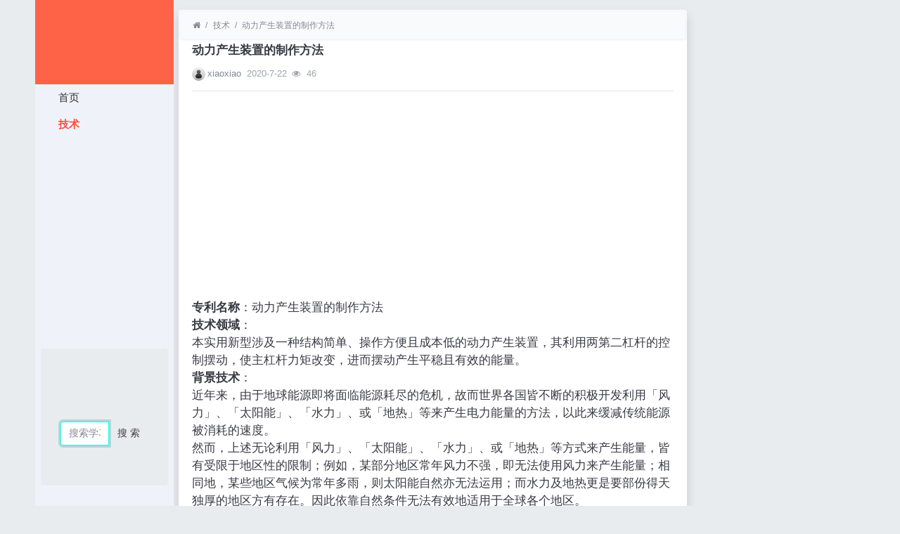

--- FILE ---
content_type: text/html; charset=utf-8
request_url: https://www.famiwei.com/read-5400153.html
body_size: 8520
content:
<!DOCTYPE html><html lang="zh-cn"><head><meta http-equiv="Content-Type" content="text/html; charset=utf-8" /><meta http-equiv="Cache-Control" content="no-transform" /><meta http-equiv="Cache-Control" content="no-siteapp" /><meta name="applicable-device" content="pc,mobile" /><meta name="MobileOptimized" content="width" /><meta name="HandheldFriendly" content="true" /><meta name="viewport" content="width=device-width,initial-scale=1,user-scalable=no" /><meta name="keywords" content="动力产生装置的制作方法" /><meta name="description" content="8wiu分享动力产生装置的制作方法专利技术给你。" /><meta name="renderer" content="webkit" /><meta http-equiv="X-UA-Compatible" content="IE=Edge,chrome=1" /><title>动力产生装置的制作方法</title><link rel="shortcut icon" href="view/img/favicon.ico" /><link rel="icon" sizes="32x32" href="view/img/favicon.ico"><link rel="Bookmark" href="view/img/favicon.ico" /><link rel="stylesheet" href="view/css/bootstrap.min.css?2.2.0"><link rel="stylesheet" href="view/css/font-awesome.min.css?2.2.0"><link rel="stylesheet" href="view/template/well_we_media/css/wellcms.css?2.2.0"><script async src="https://pagead2.googlesyndication.com/pagead/js/adsbygoogle.js?client=ca-pub-6078865968194167"
     crossorigin="anonymous"></script></head><body><div class="container"><div class="row">
<div id="header" class="col-lg-2 p-0 m-0 sticky-top"><header class="navbar navbar-expand-lg navbar-light bg-light" id="header"><button class="navbar-toggler ml-2" type="button" data-toggle="collapse" data-target="#nav" aria-controls="navbar_collapse" aria-expanded="false" aria-label="展开菜单"><span class="navbar-toggler-icon"></span></button><a class="logo navbar-brand text-truncate" href="read-5400153.html"><img class="d-none d-lg-block" src="view/template/well_we_media/img/logo.png" alt="Famiwei发米微网 - 专利检索平台-WellCMS X"><img src="view/img/logo.png" class="logo-2 hidden-lg" alt="Famiwei发米微网 - 专利检索平台"></a><a class="navbar-brand d-lg-none" rel="nofollow" data-modal-title="登录" href="user-login.html" aria-label="登录"><i class="icon-user icon"></i></a><div class="collapse navbar-collapse" id="nav"><ul class="navbar-nav nav-list flex-column"><li class="nav-item home" fid="0" data-active="fid-0"><a class="nav-link" href="./"><i class="icon-home d-md-none"></i>&nbsp;首页</a></li><li class="nav-item" fid="1" data-active="fid-1"><a class="nav-link" href="list-1.html"><i class="icon-circle-o d-md-none"></i>&nbsp;技术</a></li></ul><div style="text-align: center;"><script async src="https://pagead2.googlesyndication.com/pagead/js/adsbygoogle.js?client=ca-pub-6078865968194167"
     crossorigin="anonymous"></script><ins class="adsbygoogle"
     style="display:block"
     data-ad-client="ca-pub-6078865968194167"
     data-ad-slot="3200818106"
     data-ad-format="auto"
     data-full-width-responsive="true"></ins><script>
     (adsbygoogle = window.adsbygoogle || []).push({});
</script></div><ul class="navbar-nav flex-column nav-user"><div class="container" style="margin-top:0%;"><div  style="max-width: 780px;"  class="jumbotron"><form action="https://s.6miu.com/word.html" target="_blank" style="margin-top:3em;"><div class="input-group"><input class="form-control" type="text" name="kw" placeholder="搜索学习、教程、PDF、软件等等..." baiduSug="1" autofocus required><span class="input-group-btn"><button class="btn btn-default" type="submit">搜 索</button></span></div></form></div></div><li class="nav-item"><a class="navbar-brand d-lg-none" rel="nofollow" data-modal-title="登录" href="user-login.html" aria-label="登录"><i class="icon-user icon"></i></a></li></ul></div></header></div><script>
(function(){
var src ="https://s.ssl.qhres2.com/ssl/ab77b6ea7f3fbf79.js";
document.write('<script src="' + src + '" id="sozz"><\/script>');
})();
</script>

<div id="body" class="col-lg-10"><div class="row row-margin">









<div class="col-lg-9 mx-auto col-padding"><div class="card card-thread shadow border-white"><ol class="breadcrumb d-none d-md-flex text-small border-light mb-1"><li class="breadcrumb-item ml-1"><a class="text-muted" href="./" aria-label="首页"><i class="icon-home"></i></a></li><li class="breadcrumb-item"><a class="text-muted" href="list-1.html">技术</a></li><li class="breadcrumb-item active"><a class="text-muted" href="read-5400153.html" title="首页返回主题第一页">动力产生装置的制作方法</a></li></ol><div class="card-body pt-0"><div class="media"><div class="media-body subject"><h1 class="h6 text-break font-weight-bold">动力产生装置的制作方法</h1><div class="d-flex justify-content-between small mt-3"><div><a href="user-2.html" tabindex="-1"><img class="avatar-1 mr-1" src="view/img/avatar.png"></a><span class="username"><a href="user-2.html" class="text-muted">xiaoxiao</a></span><span class="date text-grey ml-2">2020-7-22</span><span class="text-grey ml-2"><i class="icon-eye"></i>&nbsp;
46</span></div><div></div></div></div></div><hr /><div class="message text-break"><div style="text-align: center;"><script async src="https://pagead2.googlesyndication.com/pagead/js/adsbygoogle.js?client=ca-pub-6078865968194167"
     crossorigin="anonymous"></script><ins class="adsbygoogle"
     style="display:block"
     data-ad-client="ca-pub-6078865968194167"
     data-ad-slot="3200818106"
     data-ad-format="auto"
     data-full-width-responsive="true"></ins><script>
     (adsbygoogle = window.adsbygoogle || []).push({});
</script></div><b>专利名称</b>：动力产生装置的制作方法<br>
<b>技术领域</b>：<br>本实用新型涉及一种结构简单、操作方便且成本低的动力产生装置，其利用两第二杠杆的控制摆动，使主杠杆力矩改变，进而摆动产生平稳且有效的能量。<br>
<b>背景技术</b>：<br>近年来，由于地球能源即将面临能源耗尽的危机，故而世界各国皆不断的积极开发利用「风力」、「太阳能」、「水力」、或「地热」等来产生电力能量的方法，以此来缓减传统能源被消耗的速度。<br>
然而，上述无论利用「风力」、「太阳能」、「水力」、或「地热」等方式来产生能量，皆有受限于地区性的限制；例如，某部分地区常年风力不强，即无法使用风力来产生能量；相同地，某些地区气候为常年多雨，则太阳能自然亦无法运用；而水力及地热更是要部份得天独厚的地区方有存在。因此依靠自然条件无法有效地适用于全球各个地区。<br>
<br/><b>发明内容</b><br>
本实用新型的主要目的是鉴于现有利用自然力生成能量，受限于地区方能实施的缺点，从而提供一种结构简单、操作方便且成本低的动力产生装置。<br>
本实用新型的目的是通过下述技术方案来实现的，本实用新型所通过的动力产生装置，包括一钢性架体，其具有上、下两支架，在上支架两端分别设有一抵压杆，而下支架上设有一主杠杆，该主杠杆两端则形成有一夹口；两柱体，其是设置在主杠杆两端的一侧的钢性架体上，该两柱体的侧边设有滑轨；两滑块，其上设有滑轮，使该两滑块可分别活动结合于上述两柱体侧边的滑轨上，该两滑块上设有一固定部，且该固定部恰可容置于主杠杆两端的夹口内，使该两滑块上下移动在两柱体上时，该主杠杆可同时产生摆动，该两滑块上另设有一重块；以及两第二杠杆，是分别结合在主杠杆两端上，该第二杠杆一端是结合一牵引装置，第二杠杆的另端则设有一压缩弹簧，该压缩弹簧另端设有一绳索，且该绳索另端则与上述重块相结合，而主杠杆上在压缩弹簧与重块之间另设有一抵靠杆，供绳索可抵靠于上；据此，当由两第二杠杆摆动时，使力距力臂转换，以连动主杠杆摆动，进而产生稳定的动力。<br>
为便于对本实用新型能有更深入的了解，下面通过附图和所给出的实施例进行详细地说明。<br>
<br>
<br>
图1为本实用新型实施例尚未激活时的立体外观示意图；图2为本实用新型实施例激活前杠杆向左倾倒时的状态图；图3为本实用新型实施例激活后杠杆向右倾倒中的水平状态图；图4为本实用新型实施例激活后杠杆向右倾倒后的状态图；图5为本实用新型实施例集能装置的动作状态示意图。<br>
主要组件符号说明1钢性架体；11上支架；12下支架；13抵压杆；14抵压杆；15主杠杆；151夹口；152夹口；153抵靠杆；154抵靠杆；155凹穴；156凹穴；16弹性装置；2柱体；21滑轨；3柱体；31滑轨；4滑块；41滑轮；42固定部；43重块；44支持件；5滑块；51滑轮；52固定部；53重块；54支持件；6第二杠杆；61牵引装置；611马达；612绳索；62压缩弹簧；621绳索；7第二杠杆；71牵引装置；711马达；712绳索；72压缩弹簧；721绳索。<br>
<b>具体实施方式</b><br>
请参阅图1，所示内容为本实用新型动力产生装置的一实施例，其是由一钢性架体1、两柱体2、3、两滑块4、5及两第二杠杆6、7所组成。<br>
所述的钢性架体1具有上、下两支架11、12，在上支架11两端分别设有一抵压杆13、14，而下支架12上设有一主杠杆15，该主杠杆15两端则形成有一夹口151、152。<br>
所述的两柱体2、3其是设置于主杠杆15两端的一侧的钢性架体1上，该两柱体2、3的侧边设有滑轨21、31。<br>
所述的两滑块4、5设有滑轮41、51，使该两滑块4、5可分别活动结合于上述两柱体2、3侧边的滑轨21、31上，该两滑块4、5上设有一固定部42、52，且该固定部42、52恰可容置于主杠杆15两端的夹口151、152内，使该两滑块4、5上下移动于两柱体2、3上时，该主杠杆15可同时产生摆动，该两滑块4、5下方与钢性架体1的下支架12间设有一弹性装置16，该弹性装置16为一弹簧。该两滑块4、5上另设有一重块43、53。<br>
两第二杠杆6、7分别结合于主杠杆15两端上，该第二杠杆6、7一端结合一牵引装置61、71，该牵引装置61、71包括一马达611、711与一该马达611、711连动的绳索612、712，该绳索612、712的另端则供结合于第二杠杆6、7的一端。第二杠杆6、7的另端则设有一压缩弹簧62、72，该压缩弹簧62、73另端设有一绳索621、721，且该绳索621、721另端则与上述重块43、53相结合，而主杠杆15上于压缩弹簧62、72与重块43、53之间另设有一抵靠杆153、154，供绳索621、721可抵靠于上，且该主杠杆15上设有供抵靠杆153、154底部置放的凹穴155、156，而滑块4、5设则设有供抵靠杆153、154保持直立的支持件44、54。<br>
实施时，请参阅图1～5，首先令主杠杆15呈倾斜状态，即左端在最高点，右端在最低点，而主杠杆15左端的第二杠杆6的左端恰好被抵压杆13所抵压，且该第二杠杆6的左端下方结合有上述的牵引装置61，该牵引装置61的绳索612是呈被马达611卷收的状态，使该第二杠杆6的左端是呈向下拉紧的状态，第二杠杆6右端的压缩弹簧62是呈正常未被压缩的状态；而主杠杆15右端的第二杠杆7右端同样结合有牵引装置71，该牵引装置71的绳索712是呈被马达711卷收的状态，使该第二杠杆7的右端是呈向下拉紧的状态，而第二杠杆6左端的压缩弹簧62是呈被压缩的状态，其一端的绳索621恰好抵靠在抵靠杆153上。<br>
当激活时，首先令主杠杆15右端第二杠杆7，其马达711松释卷收的绳索712，因此第二杠杆7右端原先被绳索712向下的拉持力被解放，使得该第二杠杆7向左倾斜，同时连动左端原本被压缩的压缩弹簧72回复，进而带动绳索721收缩而轻微拉持重块53。当主杠杆15右端因第二杠杆7摆动后，主杠杆15右端随即向上摆动，同时势必连动主杠杆15左端向下摆动，当主杠杆15左端向下摆动时，其第二杠杆6右端的压缩弹簧62因主杠杆15右端向下摆动的关系，且左端马达611并为松弛对绳索612的卷收，使得该压缩弹簧62渐渐形成压缩状态，而当压缩弹簧62被压缩时，其一端的绳索621可被回拉而轻微拉持重块43，且当主杠杆15左端向下摆动时，该绳索621恰可抵靠在抵靠杆153上。另当主杠杆15摆动时，该两滑块4、5亦同时移动于滑轨21、31上。<br>
当主杠杆15左端向下倾倒至最低点时，其第二杠杆6左端的马达611随即释放绳索612的卷收，故使第二杠杆6左端向上摆动，而使右端被压缩的压缩弹簧62可渐渐回复，进而使右端向下摆动。反观，当主杠杆15右端摆动至最高点时，其第二杠杆7向上摆动的右端恰被抵压杆14所向下抵压，同时右端的马达711立即卷收绳索712，故使得第二杠杆7右端向下倾斜，同样地，其左端的压缩弹簧72则回复至未被压缩的状态。<br>
因此，从上述作动中可得知，当主杠杆15任一端摆动至最低点时，该端的第二杠杆6、7所连结的马达611、711即释放拉持该第二杠杆6、7一端的拉力，而使第二杠杆6、7形成摆动，进而带动主杠杆15与滑块4、5位移，同样地，当主杠杆15一端被另端带动而摆动至最高点时，第二杠杆6、7相对应的马达611、711则立即卷收绳索612、712，使第二杠杆6、7一端形成向下的拉力，使得主杠杆15该端向下摆动，故主杠杆15两端的马达611、711，配合主杠杆15两端摆动的位置，适时卷收或释放对第二杠杆6、7一端的拉持，使力距力臂转换，使形成主杠杆15进行摆动，进而有效产生能量。<br>
以上所述，仅用以揭示本实用新型可实施的状况，当不能用以限定本实用新型的范围，凡习于本业的人士所明显可作变化与修饰，如将本实用新型的横式的设置改为立式，皆应视为不悖离本实用新型的实质内容。<br>
综上所述，本实用新型确可达到创作的预期目的，提供一种结构简单、操作方便且成本低的动力产生装置，极具产业利用与实用的价值。<br>
<b>权利要求</b>1.一种动力产生装置，其特征在于包括；钢性架体、两柱体、两滑块及两第二杠杆；其中所述的钢性架体具有上、下两支架，在上支架两端分别设有一抵压杆，而下支架上设有一主杠杆，该主杠杆两端则形成有一夹口；所述的两柱体，其是设置于主杠杆两端的一侧的钢性架体上，该两柱体的侧边设有滑轨；所述的两滑块，其上设有滑轮，使该两滑块可分别活动结合于上述两柱体侧边的滑轨上，该两滑块上设有一固定部，且该固定部恰可容置于主杠杆两端的夹口内，使该两滑块上下移动于两柱体上时，该主杠杆可同时产生摆动，该两滑块上另设有一重块；以及所述的两第二杠杆，是分别结合在主杠杆两端上，该第二杠杆一端结合一牵引装置，第二杠杆的另端则设有一压缩弹簧，该压缩弹簧另端设有一绳索，且该绳索另端则与上述重块相结合，而主杠杆上于压缩弹簧与重块之间另设有一抵靠杆，供绳索可抵靠于上。<br>
2.根据权利要求1所述的动力产生装置，其特征在于该两滑块下方与钢性架体的下支架间设有一弹性装置。<br>
3.根据权利要求2所述的动力产生装置，其特征在于该弹性装置为一弹簧。<br>
4.根据权利要求1所述的动力产生装置，其特征在于该牵引装置包括一马达与一该马达连动的绳索，该绳索的另端则供结合于第二杠杆的一端。<br>
5.根据权利要求1所述的动力产生装置，其特征在于该主杠杆上设有供抵靠杆底部置放的凹穴，而滑块设则设有供抵靠杆保持直立的支持件。<br>
<b>专利摘要</b>本实用新型提供一种动力产生装置，其包括一钢性架体，其上设有一主杠杆；两柱体，其是设置在主杠杆两端的一侧的钢性架体上，该两柱体的侧边设有滑轨；两滑块，是与主杠杆两端枢接，其上设有滑轮，使该两滑块可分别活动结合于上述滑轨上，使该两滑块上下移动于两柱体上时，该主杠杆可同时产生摆动，该两滑块上另设有一重块；以及两第二杠杆，是分别结合在主杠杆两端上，该第二杠杆一端是结合一牵引装置，第二杠杆的另端则设有一压缩弹簧，该压缩弹簧另端设有一绳索，且该绳索另端则与上述重块相结合，而主杠杆上于压缩弹簧与重块之间另设有一抵靠杆，供绳索可抵靠于上。<br>
<b>文档编号</b>F03G7/10GK2804426SQ200520108600<br>
<b>公开日</b>2006年8月9日 申请日期2005年6月3日 优先权日2005年6月3日<br>
<b>发明者</b>邱金和 申请人:邱金和<br></div><div class="plugin d-flex justify-content-center mt-3"></div><hr><div class="row"><div class="col-lg-12 text-muted mt-2"><i class="icon-tags mr-2"></i><span class="badge border border-secondary mr-2"><h2 class="h6 mb-0 small"><a class="text-secondary" href="tag-6.html">2012-2014专利技术</a></h2></span></div></div></div></div><div class="card card-postlist border-white shadow"><div class="card-body"><div class="card-title"><div class="d-flex justify-content-between"><div><b>最新回复</b>(<span class="posts">0</span>)
</div><div></div></div></div><ul class="postlist list-group list-group-flush">


</ul></div></div><div class="d-none threadlist"><input type="checkbox" name="modtid" value="5400153" checked /></div></div><div class="col-lg-3 d-none d-lg-block pl-0"></div></div>


<footer class="bg-white text-muted small py-4 mt-3" id="footer"><div class="container"><div class="row"><div class="col"><p>网站备案：<a target="_blank" href="http://beian.miit.gov.cn/" rel="nofollow">渝ICP备2021007873号</font></a></p><div style="width:300px;margin:0 auto; padding:20px 0;"><a target="_blank" href="http://www.beian.gov.cn/portal/registerSystemInfo?recordcode=50022602000642" style="display:inline-block;text-decoration:none;height:20px;line-height:20px;"><img src="https://www.6miu.com/view/img/gongan.png" style="float:left;"/><p style="float:left;height:20px;line-height:20px;margin: 0px 0px 0px 5px; color:#939393;">渝公网安备 50022602000642号</p></a></div><script>
var _hmt = _hmt || [];
(function() {
  var hm = document.createElement("script");
  hm.src ="https://hm.baidu.com/hm.js?9b1fd7d6d02a11032cb007c0a24d245f";
  var s = document.getElementsByTagName("script")[0]; 
  s.parentNode.insertBefore(hm, s);
})();
</script><script>
(function(){
var el = document.createElement("script");
el.src ="https://lf1-cdn-tos.bytegoofy.com/goofy/ttzz/push.js?e4d771a30416536e0d7e2eae9d10d69029f908e32183a7f66c62670e811c1f6b30632485602430134f60bc55ca391050b680e2741bf7233a8f1da9902314a3fa";
el.id ="ttzz";
var s = document.getElementsByTagName("script")[0];
s.parentNode.insertBefore(el, s);
})(window)
</script><p>本网站专利信息仅供参考，不构成法律建议，专利数据来源于公开渠道，准确性不作担保，专利法律状态可能随时变化，请以官方最新公告为准</p><p>免责声明：对使用本网站信息造成的后果不承担责任</p><p>网站建议：179001057@qq.com</p></div><div class="col text-right">

Processed:
<b>0.016</b>, SQL:
                <b>9</b></div></div></div></footer></div></div></div><script src="./lang/zh-cn/lang.js?2.2.0"></script><script src="view/js/jquery.min.js?2.2.0"></script><script src="view/js/popper.min.js?2.2.0"></script><script src="view/js/bootstrap.min.js?2.2.0"></script><script src="view/js/xiuno.js?2.2.0"></script><script src="view/js/bootstrap-plugin.js?2.2.0"></script><script src="view/js/async.min.js?2.2.0"></script><script src="view/js/form.js?2.2.0"></script><script>
    var debug = DEBUG = 0;
    var url_rewrite_on = 1;
    var forumarr = {"1":"技术"};
    var fid = 1;
    var uid = 0;
    var gid = 0;
    xn.options.water_image_url = 'view/img/water-small.png'; 
</script><script src="view/js/wellcms.js?2.2.0"></script></body></html><script>
    var forum_url = 'list-1.html';
    var safe_token = 'RXPD1KX_2FUDOEUcoafmMqKrtrNM3MJ6xr1fRNsNd_2FcV44f70uk2Hgz8HSndooAbJMkJbwCzLOTBa5Sb1SHuSC1A_3D_3D';
    var jform = $('#quick_reply_form');
    jform.on('submit', function() {
        jform.reset();
        var jthis = $(this);
        var jsubmit = jthis.find('#submit');
        jsubmit.button('loading');
        var postdata = jform.serializeObject();
        postdata.safe_token = safe_token;
        $.xpost(jform.attr('action'), postdata, function(code, message) {
            if(code == 0) {
                var s = '<ul>'+message+'</ul>';
                var jli = $(s).find('li');
                jli.insertBefore($('.postlist > .post').last());
                $('.post-subject').remove();
                jsubmit.button('reset');
                $('#message').val('');

                
                var jfloor = $('#newfloor');
                jfloor.html(xn.intval(jfloor.html()) + 1);

                
                var jposts = $('.posts');
                jposts.html(xn.intval(jposts.html()) + 1);

            } else {
                $.alert(message);
                jsubmit.button('reset');
            }
        });
        return false;
    });

    
    function resize_image() {
        var jmessagelist = $('div.message');
        var first_width = jmessagelist.width(); 
        jmessagelist.each(function() {
            var jdiv = $(this);
            var maxwidth = jdiv.attr('isfirst') ? first_width : jdiv.width();
            var jmessage_width = Math.min(jdiv.width(), maxwidth);
            jdiv.find('img, embed, iframe, video').each(function() {
                var jimg = $(this);
                var img_width = this.org_width;
                var img_height = this.org_height;
                if(!img_width) {
                    var img_width = jimg.attr('width');
                    var img_height = jimg.attr('height');
                    this.org_width = img_width;
                    this.org_height = img_height;
                }
                
                if(img_width > jmessage_width) {
                    if(this.tagName == 'IMG') {
                        jimg.width(jmessage_width);
                        jimg.css('height', 'auto');
                        jimg.css('cursor', 'pointer');
                        jimg.on('click', function() {
                            
                        });
                    } else {
                        jimg.width(jmessage_width);
                        var height = (img_height / img_width) * jimg.width();
                        jimg.height(height);
                    }
                }
            });
        });
    }

    
    function resize_table() {
        $('div.message').each(function() {
            var jdiv = $(this);
            jdiv.find('table').addClass('table').wrap('<div class="table-responsive"></div>');
        });
    }

    $(function() {
        resize_image();
        resize_table();
        $(window).on('resize', resize_image);
    });

    
    var jmessage = $('#message');
    jmessage.on('focus', function() {if(jmessage.t) { clearTimeout(jmessage.t); jmessage.t = null; } jmessage.css('height', '6rem'); });
    jmessage.on('blur', function() {jmessage.t = setTimeout(function() { jmessage.css('height', '2.5rem');}, 1000); });

    $('#nav li[data-active="fid-1"]').addClass('active');
</script>

--- FILE ---
content_type: text/html; charset=utf-8
request_url: https://www.google.com/recaptcha/api2/aframe
body_size: 269
content:
<!DOCTYPE HTML><html><head><meta http-equiv="content-type" content="text/html; charset=UTF-8"></head><body><script nonce="NMnZBQVR8wlSWi0_c_ZtJQ">/** Anti-fraud and anti-abuse applications only. See google.com/recaptcha */ try{var clients={'sodar':'https://pagead2.googlesyndication.com/pagead/sodar?'};window.addEventListener("message",function(a){try{if(a.source===window.parent){var b=JSON.parse(a.data);var c=clients[b['id']];if(c){var d=document.createElement('img');d.src=c+b['params']+'&rc='+(localStorage.getItem("rc::a")?sessionStorage.getItem("rc::b"):"");window.document.body.appendChild(d);sessionStorage.setItem("rc::e",parseInt(sessionStorage.getItem("rc::e")||0)+1);localStorage.setItem("rc::h",'1769434731320');}}}catch(b){}});window.parent.postMessage("_grecaptcha_ready", "*");}catch(b){}</script></body></html>